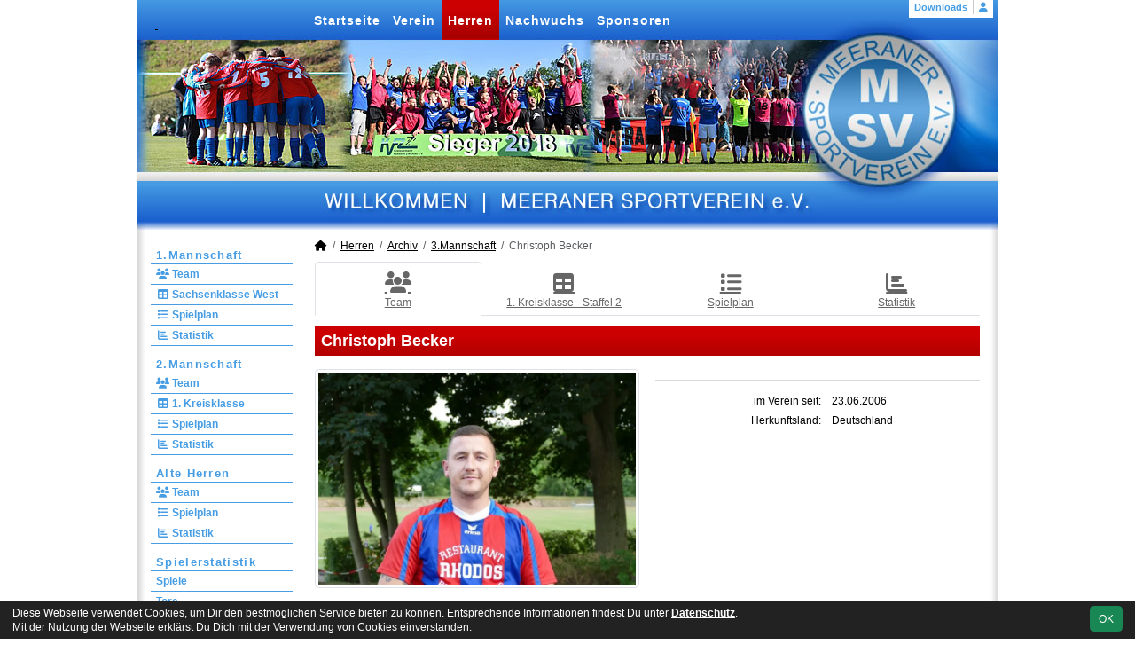

--- FILE ---
content_type: text/html; charset=utf-8
request_url: https://www.meeranersv.de/maenner/archiv/2022-23/dritte/spieler/cbecker
body_size: 5803
content:
<!DOCTYPE HTML>
<html lang="de">
<head>
<title>Christoph Becker</title>
<meta charset="utf-8">
<meta http-equiv="X-UA-Compatible" content="IE=edge">
<meta name="google-site-verification" content="MCCkot6mnNJ3TBaBxxLFzNLBfoCkWzh_YQvwBFmOfuc">
<meta name="description" content="Auf der offiziellen Webseite des Meeraner SV wird der Verein mit allen Mannschaften und Mitgliedern vorgestellt. Es gibt zahlreiche Statistiken zu Spieltag und Spielern, viele Fotos und vieles mehr. (C) soccero">
<meta name="keywords" content="Meeraner SV e.V., Verein, Fussball, News, Fußball, Sportverein, scipmanager, soccero, Christoph Becker">
<meta name="author" content="zoommedia | www.soccero.de">
<meta name="viewport" content="width=device-width, initial-scale=1.0">
<link rel="icon" type="image/png" sizes="96x96" href="/favicon.png">
<link rel="icon" type="image/png" sizes="144x144" href="/templates/favicons/favicon-144x144.png">
<link rel="icon" type="image/png" sizes="192x192" href="/templates/favicons/favicon-192x192.png">
<link rel="icon" type="image/png" sizes="512x512" href="/templates/favicons/favicon-512x512.png">
<link rel="apple-touch-icon" type="image/png" sizes="180x180" href="/templates/favicons/apple-touch-icon.png">
<link type="text/css" rel="stylesheet" href="/media/minified/core.bs5.min.css">
<link rel="stylesheet" type="text/css" href="/media/wp_scip/scip.core.css?20250714">
<link rel="stylesheet" type="text/css" href="/media/wp_scip/style.classic.css?20230517">
<link rel="stylesheet" type="text/css" href="/templates/style.classic.css">
<script>const CMSdevelop = 0; BSversion = 5; CMSmedia = '/media'; CMSwww = '';</script>
<script src="/media/core/core.head.js?20250507"></script>
<script src="/media/core/jquery/jquery-3.6.0.min.js"></script>
<script src="/media/core/axios/1.4.0/axios.min.js"></script><link rel="alternate" type="application/rss+xml" title="News" href="https://www.meeranersv.de/feed">
</head>
<body class="cms-content-nav">
<div style="margin:0 auto; width:1200px;">
<div id="container">
  <!-- :::::::::: H E A D E R :::::::::::::::::::::::::::::::::::::::::::::::::::::::::::::::::::::::::::::: -->
  <div id="header" class="d-print-none">
    <div id="header-left">
      <div id="header-right">
        <a id="header-link" href="/">&nbsp;</a>
        <div id="navi2">
          <ul class="inline me-0"><li class="nav-item"><a class="nav-link" href="/downloads">Downloads</a></li></ul><ul class="inline ms-0 nav_account"><li class="nav-item"><a class="nav-link popup fadein" href="/account"><i class="toolTip fas fa-user" title="Admin-Login"></i></a></li></ul>        </div>
        <div id="navi">
          <ul><li class="nav-item"><a class="nav-link" href="/">Startseite</a></li><li class="nav-item"><a class="nav-link" href="/verein">Verein</a></li><li class="nav-item"><a class="nav-link active" href="/maenner">Herren</a></li><li class="nav-item"><a class="nav-link" href="/nachwuchs">Nachwuchs</a></li><li class="nav-item"><a class="nav-link" href="/sponsoren">Sponsoren</a></li></ul>        </div>
      </div>
    </div>
  </div>
  <div class="d-none d-print-block h1">Meeraner Sportverein e.V.</div>

  <div id="main" class="clearfix">
  <!-- :::::::::: S I D E B A R :::::::::::::::::::::::::::::::::::::::::::::::::::::::::::::::::::::::::::: -->
    <div id="sidebar" class="d-print-none">
      <div id="subnavi">
        <ul><li class="nav-item"><a class="nav-link" href="/maenner/erste">1.Mannschaft</a><ul><li class="nav-item"><a class="nav-link" href="/maenner/erste/team"><i class="fas fa-users fa-fw"></i> Team</a></li><li class="nav-item"><a class="nav-link" href="/maenner/erste/liga"><i class="fas fa-table fa-fw"></i> Sachsenklasse West</a></li><li class="nav-item"><a class="nav-link" href="/maenner/erste/spiele"><i class="fas fa-list fa-fw"></i> Spielplan</a></li><li class="nav-item"><a class="nav-link" href="/maenner/erste/statistik"><i class="fas fa-chart-bar fa-fw"></i> Statistik</a></li></ul></li><li class="nav-item"><a class="nav-link" href="/maenner/zweite">2.Mannschaft</a><ul><li class="nav-item"><a class="nav-link" href="/maenner/zweite/team"><i class="fas fa-users fa-fw"></i> Team</a></li><li class="nav-item"><a class="nav-link" href="/maenner/zweite/liga"><i class="fas fa-table fa-fw"></i> 1. Kreisklasse</a></li><li class="nav-item"><a class="nav-link" href="/maenner/zweite/spiele"><i class="fas fa-list fa-fw"></i> Spielplan</a></li><li class="nav-item"><a class="nav-link" href="/maenner/zweite/statistik"><i class="fas fa-chart-bar fa-fw"></i> Statistik</a></li></ul></li><li class="nav-item"><a class="nav-link" href="/maenner/alte-herren">Alte Herren</a><ul><li class="nav-item"><a class="nav-link" href="/maenner/alte-herren/team"><i class="fas fa-users fa-fw"></i> Team</a></li><li class="nav-item"><a class="nav-link" href="/maenner/alte-herren/spiele"><i class="fas fa-list fa-fw"></i> Spielplan</a></li><li class="nav-item"><a class="nav-link" href="/maenner/alte-herren/statistik"><i class="fas fa-chart-bar fa-fw"></i> Statistik</a></li></ul></li><li class="nav-item"><a class="nav-link" href="/maenner/statistik">Spielerstatistik</a><ul><li class="nav-item"><a class="nav-link" href="/maenner/statistik/spiele">Spiele</a></li><li class="nav-item"><a class="nav-link" href="/maenner/statistik/tore">Tore</a></li><li class="nav-item"><a class="nav-link" href="/maenner/statistik/vorlagen">Assists</a></li><li class="nav-item"><a class="nav-link" href="/maenner/statistik/scorer">Scorer</a></li><li class="nav-item"><a class="nav-link" href="/maenner/statistik/suender">Sünder</a></li></ul></li><li class="nav-item"><a class="nav-link active" href="/maenner/archiv">Archiv</a><ul><li class="nav-item"><a class="nav-link" href="/maenner/archiv/">2000 - 2024</a></li></ul></li></ul>      </div>
      <br><div class="scip-sponsor"><a href="/sponsoren/44-bitburger-braugruppe"><img alt="Bitburger Braugruppe" src="/assets/img_sponsors/44.webp"></a></div><br><img style="margin-top:50px;" alt="powered by soccero" src="/media/wp_scip/img/powered_by_soccero.png">    </div>

  <!-- :::::::::: C O N T E N T :::::::::::::::::::::::::::::::::::::::::::::::::::::::::::::::::::::::::::: -->

    <div id="content">
      <div class="content-fix clearfix">
        <nav aria-label="breadcrumb"><ol class="breadcrumb"><li class="breadcrumb-item"><a href="/"><i class="fas fa-home"></i></a></li><li class="breadcrumb-item"><a href="/maenner">Herren</a></li><li class="breadcrumb-item"><a href="/maenner/archiv">Archiv</a></li><li class="breadcrumb-item"><a href="/maenner/archiv/2022-23/dritte">3.Mannschaft</a></li><li class="breadcrumb-item active" aria-current="page">Christoph Becker</li></ol></nav>            <nav id="cms_nav_content" class="d-flex align-items-stretch nav nav-justified nav-tabs">
          <a class="nav-item nav-link active" href="/maenner/archiv/2022-23/dritte/"><i class="fas fa-users fa-fw"></i> Team</a><a class="nav-item nav-link" href="/maenner/archiv/2022-23/dritte/liga"><i class="fas fa-table fa-fw"></i> 1. Kreisklasse - Staffel 2</a><a class="nav-item nav-link" href="/maenner/archiv/2022-23/dritte/spiele"><i class="fas fa-list fa-fw"></i> Spielplan</a><a class="nav-item nav-link" href="/maenner/archiv/2022-23/dritte/statistik"><i class="fas fa-chart-bar fa-fw"></i> Statistik</a>        </nav>
            <div class="cms-content">
          <h1>Christoph Becker</h1><div class="row" >
<div class="col-md-6" >
    <img  src="/assets/img_players/large/23.webp" alt="Christoph Becker" class="img-thumbnail"></div>
<div class="col-md-6" >
   <div class="float-end">
     <span style="font-size:60px; color:#ddd; line-height:0.7em;"><em></em></span>
   </div>
   <span class="text-muted text-center show" style="font-size:20px; color2:#ccc;line-height:1.2em;"><em></em></span>
   <div class="clearfix"></div>
   <hr>
   <table class="table noline table-sm">
    
	  	  <tr>
	    <td class="quest">im Verein seit:</td>
	    <td class="reply">23.06.2006</td>
	  </tr>
	  	  	  <tr>
	    <td class="quest">Herkunftsland:</td>
	    <td class="reply">Deutschland</td>
	  </tr>
	  	  
		  		  		  		  		  		  	    </table>
    </div>
    </div>

<br>
<br>

<h2>Saisonstatistik</h2>

<div class="cms-offset-padding">
<table class="table noline cms-table-sticky">
  <thead>
    <tr class="line-color">
      <th class="d-none d-sm-table-cell py-0">&nbsp;</th>
      <th>&nbsp;</th>
      <th class="w5em text-center"><img src="/media/wp_scip/img/icon_matches.png" title="Spiele" alt="Spiele"></th>
      <th class="w5em text-center"><img src="/media/wp_scip/img/icon_goals.png" title="Tore" alt="Tore"></th>
      <th class="w5em text-center"><img src="/media/wp_scip/img/icon_assists.png" title="Vorlagen" alt="Vorlagen"></th>
      <th class="w5em text-center"><img src="/media/wp_scip/img/icon_yellow.png" title="Gelbe Karten" alt="Gelbe Karten"></th>
      <th class="w5em text-center"><img src="/media/wp_scip/img/icon_yellow_red.png" title="Gelb-Rote Karten" alt="Gelb-Rote Karten"></th>
      <th class="w5em text-center"><img src="/media/wp_scip/img/icon_red.png" title="Rote Karten" alt="Rote Karten"></th>
      <th class="w5em text-center"><img src="/media/wp_scip/img/icon_in.png" title="Einwechslungen" alt="Einwechslungen"></th>
      <th class="w5em text-center"><img src="/media/wp_scip/img/icon_out.png" title="Auswechslungen" alt="Auswechslungen"></th>
    </tr>
  </thead>
  <tbody>
	<tr class="bg1 line-top">
	  <td class="d-none d-sm-table-cell py-0"></td>
	  <td colspan="9" class="bold py-0"><div class="d-sm-none mt-2">2025/26</div></td>
	</tr>
	<tr class="bg1">
	  <td class="bold d-none d-sm-table-cell">2025/26</td>
	  <td class="nowrap">2.Mannschaft</td>
	  <td class="text-center"><a class="notd" href="/maenner/statistik/spiele/2025-26/cbecker/zweite">1</a></td>
	  <td class="text-center"><a class="notd" href="/maenner/statistik/tore/2025-26/cbecker/zweite">0</a></td>
	  <td class="text-center"><a class="notd" href="/maenner/statistik/vorlagen/2025-26/cbecker/zweite">0</a></td>
	  <td class="text-center"><a class="notd" href="/maenner/statistik/gelbe-karten/2025-26/cbecker/zweite">0</a></td>
	  <td class="text-center"><a class="notd" href="/maenner/statistik/gelb-rote-karten/2025-26/cbecker/zweite">0</a></td>
	  <td class="text-center"><a class="notd" href="/maenner/statistik/rote-karten/2025-26/cbecker/zweite">0</a></td>
	  <td class="text-center"><a class="notd" href="/maenner/statistik/einwechslungen/2025-26/cbecker/zweite">0</a></td>
	  <td class="text-center"><a class="notd" href="/maenner/statistik/auswechslungen/2025-26/cbecker/zweite">1</a></td>
 	 </tr>
	<tr class="bg1">
	  <td class="bold d-none d-sm-table-cell">&nbsp;</td>
	  <td class="nowrap">Alte Herren</td>
	  <td class="text-center"><a class="notd" href="/maenner/statistik/spiele/2025-26/cbecker/alte-herren">4</a></td>
	  <td class="text-center"><a class="notd" href="/maenner/statistik/tore/2025-26/cbecker/alte-herren">4</a></td>
	  <td class="text-center"><a class="notd" href="/maenner/statistik/vorlagen/2025-26/cbecker/alte-herren">0</a></td>
	  <td class="text-center"><a class="notd" href="/maenner/statistik/gelbe-karten/2025-26/cbecker/alte-herren">0</a></td>
	  <td class="text-center"><a class="notd" href="/maenner/statistik/gelb-rote-karten/2025-26/cbecker/alte-herren">0</a></td>
	  <td class="text-center"><a class="notd" href="/maenner/statistik/rote-karten/2025-26/cbecker/alte-herren">0</a></td>
	  <td class="text-center"><a class="notd" href="/maenner/statistik/einwechslungen/2025-26/cbecker/alte-herren">0</a></td>
	  <td class="text-center"><a class="notd" href="/maenner/statistik/auswechslungen/2025-26/cbecker/alte-herren">0</a></td>
 	 </tr>
	<tr class="bg0 line-top">
	  <td class="d-none d-sm-table-cell py-0"></td>
	  <td colspan="9" class="bold py-0"><div class="d-sm-none mt-2">2024/25</div></td>
	</tr>
	<tr class="bg0">
	  <td class="bold d-none d-sm-table-cell">2024/25</td>
	  <td class="nowrap">Alte Herren</td>
	  <td class="text-center"><a class="notd" href="/maenner/statistik/spiele/2024-25/cbecker/alte-herren">2</a></td>
	  <td class="text-center"><a class="notd" href="/maenner/statistik/tore/2024-25/cbecker/alte-herren">2</a></td>
	  <td class="text-center"><a class="notd" href="/maenner/statistik/vorlagen/2024-25/cbecker/alte-herren">0</a></td>
	  <td class="text-center"><a class="notd" href="/maenner/statistik/gelbe-karten/2024-25/cbecker/alte-herren">0</a></td>
	  <td class="text-center"><a class="notd" href="/maenner/statistik/gelb-rote-karten/2024-25/cbecker/alte-herren">0</a></td>
	  <td class="text-center"><a class="notd" href="/maenner/statistik/rote-karten/2024-25/cbecker/alte-herren">0</a></td>
	  <td class="text-center"><a class="notd" href="/maenner/statistik/einwechslungen/2024-25/cbecker/alte-herren">0</a></td>
	  <td class="text-center"><a class="notd" href="/maenner/statistik/auswechslungen/2024-25/cbecker/alte-herren">0</a></td>
 	 </tr>
	<tr class="bg1 line-top">
	  <td class="d-none d-sm-table-cell py-0"></td>
	  <td colspan="9" class="bold py-0"><div class="d-sm-none mt-2">2022/23</div></td>
	</tr>
	<tr class="bg1">
	  <td class="bold d-none d-sm-table-cell">2022/23</td>
	  <td class="nowrap">3.Mannschaft</td>
	  <td class="text-center"><a class="notd" href="/maenner/statistik/spiele/2022-23/cbecker/dritte">9</a></td>
	  <td class="text-center"><a class="notd" href="/maenner/statistik/tore/2022-23/cbecker/dritte">4</a></td>
	  <td class="text-center"><a class="notd" href="/maenner/statistik/vorlagen/2022-23/cbecker/dritte">0</a></td>
	  <td class="text-center"><a class="notd" href="/maenner/statistik/gelbe-karten/2022-23/cbecker/dritte">1</a></td>
	  <td class="text-center"><a class="notd" href="/maenner/statistik/gelb-rote-karten/2022-23/cbecker/dritte">0</a></td>
	  <td class="text-center"><a class="notd" href="/maenner/statistik/rote-karten/2022-23/cbecker/dritte">0</a></td>
	  <td class="text-center"><a class="notd" href="/maenner/statistik/einwechslungen/2022-23/cbecker/dritte">1</a></td>
	  <td class="text-center"><a class="notd" href="/maenner/statistik/auswechslungen/2022-23/cbecker/dritte">3</a></td>
 	 </tr>
	<tr class="bg0 line-top">
	  <td class="d-none d-sm-table-cell py-0"></td>
	  <td colspan="9" class="bold py-0"><div class="d-sm-none mt-2">2021/22</div></td>
	</tr>
	<tr class="bg0">
	  <td class="bold d-none d-sm-table-cell">2021/22</td>
	  <td class="nowrap">3.Mannschaft</td>
	  <td class="text-center"><a class="notd" href="/maenner/statistik/spiele/2021-22/cbecker/dritte">14</a></td>
	  <td class="text-center"><a class="notd" href="/maenner/statistik/tore/2021-22/cbecker/dritte">4</a></td>
	  <td class="text-center"><a class="notd" href="/maenner/statistik/vorlagen/2021-22/cbecker/dritte">2</a></td>
	  <td class="text-center"><a class="notd" href="/maenner/statistik/gelbe-karten/2021-22/cbecker/dritte">1</a></td>
	  <td class="text-center"><a class="notd" href="/maenner/statistik/gelb-rote-karten/2021-22/cbecker/dritte">0</a></td>
	  <td class="text-center"><a class="notd" href="/maenner/statistik/rote-karten/2021-22/cbecker/dritte">0</a></td>
	  <td class="text-center"><a class="notd" href="/maenner/statistik/einwechslungen/2021-22/cbecker/dritte">2</a></td>
	  <td class="text-center"><a class="notd" href="/maenner/statistik/auswechslungen/2021-22/cbecker/dritte">3</a></td>
 	 </tr>
	<tr class="bg1 line-top">
	  <td class="d-none d-sm-table-cell py-0"></td>
	  <td colspan="9" class="bold py-0"><div class="d-sm-none mt-2">2020/21</div></td>
	</tr>
	<tr class="bg1">
	  <td class="bold d-none d-sm-table-cell">2020/21</td>
	  <td class="nowrap">3.Mannschaft</td>
	  <td class="text-center"><a class="notd" href="/maenner/statistik/spiele/2020-21/cbecker/dritte">6</a></td>
	  <td class="text-center"><a class="notd" href="/maenner/statistik/tore/2020-21/cbecker/dritte">4</a></td>
	  <td class="text-center"><a class="notd" href="/maenner/statistik/vorlagen/2020-21/cbecker/dritte">2</a></td>
	  <td class="text-center"><a class="notd" href="/maenner/statistik/gelbe-karten/2020-21/cbecker/dritte">2</a></td>
	  <td class="text-center"><a class="notd" href="/maenner/statistik/gelb-rote-karten/2020-21/cbecker/dritte">0</a></td>
	  <td class="text-center"><a class="notd" href="/maenner/statistik/rote-karten/2020-21/cbecker/dritte">0</a></td>
	  <td class="text-center"><a class="notd" href="/maenner/statistik/einwechslungen/2020-21/cbecker/dritte">0</a></td>
	  <td class="text-center"><a class="notd" href="/maenner/statistik/auswechslungen/2020-21/cbecker/dritte">5</a></td>
 	 </tr>
	<tr class="bg0 line-top">
	  <td class="d-none d-sm-table-cell py-0"></td>
	  <td colspan="9" class="bold py-0"><div class="d-sm-none mt-2">2019/20</div></td>
	</tr>
	<tr class="bg0">
	  <td class="bold d-none d-sm-table-cell">2019/20</td>
	  <td class="nowrap">3.Mannschaft</td>
	  <td class="text-center"><a class="notd" href="/maenner/statistik/spiele/2019-20/cbecker/dritte">11</a></td>
	  <td class="text-center"><a class="notd" href="/maenner/statistik/tore/2019-20/cbecker/dritte">6</a></td>
	  <td class="text-center"><a class="notd" href="/maenner/statistik/vorlagen/2019-20/cbecker/dritte">1</a></td>
	  <td class="text-center"><a class="notd" href="/maenner/statistik/gelbe-karten/2019-20/cbecker/dritte">1</a></td>
	  <td class="text-center"><a class="notd" href="/maenner/statistik/gelb-rote-karten/2019-20/cbecker/dritte">0</a></td>
	  <td class="text-center"><a class="notd" href="/maenner/statistik/rote-karten/2019-20/cbecker/dritte">0</a></td>
	  <td class="text-center"><a class="notd" href="/maenner/statistik/einwechslungen/2019-20/cbecker/dritte">0</a></td>
	  <td class="text-center"><a class="notd" href="/maenner/statistik/auswechslungen/2019-20/cbecker/dritte">2</a></td>
 	 </tr>
	<tr class="bg1 line-top">
	  <td class="d-none d-sm-table-cell py-0"></td>
	  <td colspan="9" class="bold py-0"><div class="d-sm-none mt-2">2018/19</div></td>
	</tr>
	<tr class="bg1">
	  <td class="bold d-none d-sm-table-cell">2018/19</td>
	  <td class="nowrap">3.Mannschaft</td>
	  <td class="text-center"><a class="notd" href="/maenner/statistik/spiele/2018-19/cbecker/dritte">11</a></td>
	  <td class="text-center"><a class="notd" href="/maenner/statistik/tore/2018-19/cbecker/dritte">14</a></td>
	  <td class="text-center"><a class="notd" href="/maenner/statistik/vorlagen/2018-19/cbecker/dritte">0</a></td>
	  <td class="text-center"><a class="notd" href="/maenner/statistik/gelbe-karten/2018-19/cbecker/dritte">0</a></td>
	  <td class="text-center"><a class="notd" href="/maenner/statistik/gelb-rote-karten/2018-19/cbecker/dritte">0</a></td>
	  <td class="text-center"><a class="notd" href="/maenner/statistik/rote-karten/2018-19/cbecker/dritte">0</a></td>
	  <td class="text-center"><a class="notd" href="/maenner/statistik/einwechslungen/2018-19/cbecker/dritte">2</a></td>
	  <td class="text-center"><a class="notd" href="/maenner/statistik/auswechslungen/2018-19/cbecker/dritte">1</a></td>
 	 </tr>
	<tr class="bg0 line-top">
	  <td class="d-none d-sm-table-cell py-0"></td>
	  <td colspan="9" class="bold py-0"><div class="d-sm-none mt-2">2017/18</div></td>
	</tr>
	<tr class="bg0">
	  <td class="bold d-none d-sm-table-cell">2017/18</td>
	  <td class="nowrap">3.Mannschaft</td>
	  <td class="text-center"><a class="notd" href="/maenner/statistik/spiele/2017-18/cbecker/dritte">3</a></td>
	  <td class="text-center"><a class="notd" href="/maenner/statistik/tore/2017-18/cbecker/dritte">2</a></td>
	  <td class="text-center"><a class="notd" href="/maenner/statistik/vorlagen/2017-18/cbecker/dritte">0</a></td>
	  <td class="text-center"><a class="notd" href="/maenner/statistik/gelbe-karten/2017-18/cbecker/dritte">0</a></td>
	  <td class="text-center"><a class="notd" href="/maenner/statistik/gelb-rote-karten/2017-18/cbecker/dritte">0</a></td>
	  <td class="text-center"><a class="notd" href="/maenner/statistik/rote-karten/2017-18/cbecker/dritte">0</a></td>
	  <td class="text-center"><a class="notd" href="/maenner/statistik/einwechslungen/2017-18/cbecker/dritte">0</a></td>
	  <td class="text-center"><a class="notd" href="/maenner/statistik/auswechslungen/2017-18/cbecker/dritte">1</a></td>
 	 </tr>
	<tr class="bg0">
	  <td class="bold d-none d-sm-table-cell">&nbsp;</td>
	  <td class="nowrap">4.Mannschaft</td>
	  <td class="text-center"><a class="notd" href="/maenner/statistik/spiele/2017-18/cbecker/vierte">1</a></td>
	  <td class="text-center"><a class="notd" href="/maenner/statistik/tore/2017-18/cbecker/vierte">0</a></td>
	  <td class="text-center"><a class="notd" href="/maenner/statistik/vorlagen/2017-18/cbecker/vierte">0</a></td>
	  <td class="text-center"><a class="notd" href="/maenner/statistik/gelbe-karten/2017-18/cbecker/vierte">0</a></td>
	  <td class="text-center"><a class="notd" href="/maenner/statistik/gelb-rote-karten/2017-18/cbecker/vierte">0</a></td>
	  <td class="text-center"><a class="notd" href="/maenner/statistik/rote-karten/2017-18/cbecker/vierte">0</a></td>
	  <td class="text-center"><a class="notd" href="/maenner/statistik/einwechslungen/2017-18/cbecker/vierte">0</a></td>
	  <td class="text-center"><a class="notd" href="/maenner/statistik/auswechslungen/2017-18/cbecker/vierte">0</a></td>
 	 </tr>
	<tr class="bg1 line-top">
	  <td class="d-none d-sm-table-cell py-0"></td>
	  <td colspan="9" class="bold py-0"><div class="d-sm-none mt-2">2016/17</div></td>
	</tr>
	<tr class="bg1">
	  <td class="bold d-none d-sm-table-cell">2016/17</td>
	  <td class="nowrap">1.Mannschaft</td>
	  <td class="text-center"><a class="notd" href="/maenner/statistik/spiele/2016-17/cbecker/erste">1</a></td>
	  <td class="text-center"><a class="notd" href="/maenner/statistik/tore/2016-17/cbecker/erste">0</a></td>
	  <td class="text-center"><a class="notd" href="/maenner/statistik/vorlagen/2016-17/cbecker/erste">0</a></td>
	  <td class="text-center"><a class="notd" href="/maenner/statistik/gelbe-karten/2016-17/cbecker/erste">0</a></td>
	  <td class="text-center"><a class="notd" href="/maenner/statistik/gelb-rote-karten/2016-17/cbecker/erste">0</a></td>
	  <td class="text-center"><a class="notd" href="/maenner/statistik/rote-karten/2016-17/cbecker/erste">0</a></td>
	  <td class="text-center"><a class="notd" href="/maenner/statistik/einwechslungen/2016-17/cbecker/erste">1</a></td>
	  <td class="text-center"><a class="notd" href="/maenner/statistik/auswechslungen/2016-17/cbecker/erste">0</a></td>
 	 </tr>
	<tr class="bg1">
	  <td class="bold d-none d-sm-table-cell">&nbsp;</td>
	  <td class="nowrap">2.Mannschaft</td>
	  <td class="text-center"><a class="notd" href="/maenner/statistik/spiele/2016-17/cbecker/zweite">18</a></td>
	  <td class="text-center"><a class="notd" href="/maenner/statistik/tore/2016-17/cbecker/zweite">2</a></td>
	  <td class="text-center"><a class="notd" href="/maenner/statistik/vorlagen/2016-17/cbecker/zweite">0</a></td>
	  <td class="text-center"><a class="notd" href="/maenner/statistik/gelbe-karten/2016-17/cbecker/zweite">2</a></td>
	  <td class="text-center"><a class="notd" href="/maenner/statistik/gelb-rote-karten/2016-17/cbecker/zweite">1</a></td>
	  <td class="text-center"><a class="notd" href="/maenner/statistik/rote-karten/2016-17/cbecker/zweite">0</a></td>
	  <td class="text-center"><a class="notd" href="/maenner/statistik/einwechslungen/2016-17/cbecker/zweite">2</a></td>
	  <td class="text-center"><a class="notd" href="/maenner/statistik/auswechslungen/2016-17/cbecker/zweite">2</a></td>
 	 </tr>
	<tr class="bg0 line-top">
	  <td class="d-none d-sm-table-cell py-0"></td>
	  <td colspan="9" class="bold py-0"><div class="d-sm-none mt-2">2015/16</div></td>
	</tr>
	<tr class="bg0">
	  <td class="bold d-none d-sm-table-cell">2015/16</td>
	  <td class="nowrap">2.Mannschaft</td>
	  <td class="text-center"><a class="notd" href="/maenner/statistik/spiele/2015-16/cbecker/zweite">24</a></td>
	  <td class="text-center"><a class="notd" href="/maenner/statistik/tore/2015-16/cbecker/zweite">5</a></td>
	  <td class="text-center"><a class="notd" href="/maenner/statistik/vorlagen/2015-16/cbecker/zweite">1</a></td>
	  <td class="text-center"><a class="notd" href="/maenner/statistik/gelbe-karten/2015-16/cbecker/zweite">5</a></td>
	  <td class="text-center"><a class="notd" href="/maenner/statistik/gelb-rote-karten/2015-16/cbecker/zweite">1</a></td>
	  <td class="text-center"><a class="notd" href="/maenner/statistik/rote-karten/2015-16/cbecker/zweite">0</a></td>
	  <td class="text-center"><a class="notd" href="/maenner/statistik/einwechslungen/2015-16/cbecker/zweite">1</a></td>
	  <td class="text-center"><a class="notd" href="/maenner/statistik/auswechslungen/2015-16/cbecker/zweite">7</a></td>
 	 </tr>
	<tr class="bg1 line-top">
	  <td class="d-none d-sm-table-cell py-0"></td>
	  <td colspan="9" class="bold py-0"><div class="d-sm-none mt-2">2014/15</div></td>
	</tr>
	<tr class="bg1">
	  <td class="bold d-none d-sm-table-cell">2014/15</td>
	  <td class="nowrap">2.Mannschaft</td>
	  <td class="text-center"><a class="notd" href="/maenner/statistik/spiele/2014-15/cbecker/zweite">21</a></td>
	  <td class="text-center"><a class="notd" href="/maenner/statistik/tore/2014-15/cbecker/zweite">2</a></td>
	  <td class="text-center"><a class="notd" href="/maenner/statistik/vorlagen/2014-15/cbecker/zweite">6</a></td>
	  <td class="text-center"><a class="notd" href="/maenner/statistik/gelbe-karten/2014-15/cbecker/zweite">3</a></td>
	  <td class="text-center"><a class="notd" href="/maenner/statistik/gelb-rote-karten/2014-15/cbecker/zweite">1</a></td>
	  <td class="text-center"><a class="notd" href="/maenner/statistik/rote-karten/2014-15/cbecker/zweite">0</a></td>
	  <td class="text-center"><a class="notd" href="/maenner/statistik/einwechslungen/2014-15/cbecker/zweite">1</a></td>
	  <td class="text-center"><a class="notd" href="/maenner/statistik/auswechslungen/2014-15/cbecker/zweite">7</a></td>
 	 </tr>
	<tr class="bg1">
	  <td class="bold d-none d-sm-table-cell">&nbsp;</td>
	  <td class="nowrap">3.Mannschaft</td>
	  <td class="text-center"><a class="notd" href="/maenner/statistik/spiele/2014-15/cbecker/dritte">2</a></td>
	  <td class="text-center"><a class="notd" href="/maenner/statistik/tore/2014-15/cbecker/dritte">1</a></td>
	  <td class="text-center"><a class="notd" href="/maenner/statistik/vorlagen/2014-15/cbecker/dritte">0</a></td>
	  <td class="text-center"><a class="notd" href="/maenner/statistik/gelbe-karten/2014-15/cbecker/dritte">0</a></td>
	  <td class="text-center"><a class="notd" href="/maenner/statistik/gelb-rote-karten/2014-15/cbecker/dritte">0</a></td>
	  <td class="text-center"><a class="notd" href="/maenner/statistik/rote-karten/2014-15/cbecker/dritte">0</a></td>
	  <td class="text-center"><a class="notd" href="/maenner/statistik/einwechslungen/2014-15/cbecker/dritte">1</a></td>
	  <td class="text-center"><a class="notd" href="/maenner/statistik/auswechslungen/2014-15/cbecker/dritte">0</a></td>
 	 </tr>
	<tr class="bg0 line-top">
	  <td class="d-none d-sm-table-cell py-0"></td>
	  <td colspan="9" class="bold py-0"><div class="d-sm-none mt-2">2013/14</div></td>
	</tr>
	<tr class="bg0">
	  <td class="bold d-none d-sm-table-cell">2013/14</td>
	  <td class="nowrap">1.Mannschaft</td>
	  <td class="text-center"><a class="notd" href="/maenner/statistik/spiele/2013-14/cbecker/erste">8</a></td>
	  <td class="text-center"><a class="notd" href="/maenner/statistik/tore/2013-14/cbecker/erste">1</a></td>
	  <td class="text-center"><a class="notd" href="/maenner/statistik/vorlagen/2013-14/cbecker/erste">0</a></td>
	  <td class="text-center"><a class="notd" href="/maenner/statistik/gelbe-karten/2013-14/cbecker/erste">2</a></td>
	  <td class="text-center"><a class="notd" href="/maenner/statistik/gelb-rote-karten/2013-14/cbecker/erste">0</a></td>
	  <td class="text-center"><a class="notd" href="/maenner/statistik/rote-karten/2013-14/cbecker/erste">0</a></td>
	  <td class="text-center"><a class="notd" href="/maenner/statistik/einwechslungen/2013-14/cbecker/erste">3</a></td>
	  <td class="text-center"><a class="notd" href="/maenner/statistik/auswechslungen/2013-14/cbecker/erste">1</a></td>
 	 </tr>
	<tr class="bg0">
	  <td class="bold d-none d-sm-table-cell">&nbsp;</td>
	  <td class="nowrap">2.Mannschaft</td>
	  <td class="text-center"><a class="notd" href="/maenner/statistik/spiele/2013-14/cbecker/zweite">12</a></td>
	  <td class="text-center"><a class="notd" href="/maenner/statistik/tore/2013-14/cbecker/zweite">4</a></td>
	  <td class="text-center"><a class="notd" href="/maenner/statistik/vorlagen/2013-14/cbecker/zweite">3</a></td>
	  <td class="text-center"><a class="notd" href="/maenner/statistik/gelbe-karten/2013-14/cbecker/zweite">3</a></td>
	  <td class="text-center"><a class="notd" href="/maenner/statistik/gelb-rote-karten/2013-14/cbecker/zweite">0</a></td>
	  <td class="text-center"><a class="notd" href="/maenner/statistik/rote-karten/2013-14/cbecker/zweite">0</a></td>
	  <td class="text-center"><a class="notd" href="/maenner/statistik/einwechslungen/2013-14/cbecker/zweite">1</a></td>
	  <td class="text-center"><a class="notd" href="/maenner/statistik/auswechslungen/2013-14/cbecker/zweite">3</a></td>
 	 </tr>
	<tr class="bg0">
	  <td class="bold d-none d-sm-table-cell">&nbsp;</td>
	  <td class="nowrap">3.Mannschaft</td>
	  <td class="text-center"><a class="notd" href="/maenner/statistik/spiele/2013-14/cbecker/dritte">2</a></td>
	  <td class="text-center"><a class="notd" href="/maenner/statistik/tore/2013-14/cbecker/dritte">1</a></td>
	  <td class="text-center"><a class="notd" href="/maenner/statistik/vorlagen/2013-14/cbecker/dritte">0</a></td>
	  <td class="text-center"><a class="notd" href="/maenner/statistik/gelbe-karten/2013-14/cbecker/dritte">1</a></td>
	  <td class="text-center"><a class="notd" href="/maenner/statistik/gelb-rote-karten/2013-14/cbecker/dritte">0</a></td>
	  <td class="text-center"><a class="notd" href="/maenner/statistik/rote-karten/2013-14/cbecker/dritte">0</a></td>
	  <td class="text-center"><a class="notd" href="/maenner/statistik/einwechslungen/2013-14/cbecker/dritte">0</a></td>
	  <td class="text-center"><a class="notd" href="/maenner/statistik/auswechslungen/2013-14/cbecker/dritte">0</a></td>
 	 </tr>
</tbody>
</table>
</div>
<h2>Gesamtstatistik</h2>
<div class="row">
	<div class="col-md-4 col-6">
	<table class="table noline table-sm">
	  <thead>
	    <tr>
	      <th class="bold" colspan="2">1.Mannschaft</th>
	    </tr>
	  </thead>
	  <tbody>
	    <tr>
	      <td class="text-end"><img alt="Spiele" src="/media/wp_scip/img/icon_matches_15.png">&nbsp;</td>
	      <td><a class="notd" href="/maenner/statistik/spiele/ewig/cbecker/erste">9</a> Spiele</td>
	    </tr>
	    <tr>
	      <td class="text-end"><img alt="Tore" src="/media/wp_scip/img/icon_goals_15.png">&nbsp;</td>
	      <td><a class="notd" href="/maenner/statistik/tore/ewig/cbecker/erste">1</a> Tor</td>
	    </tr>
	    <tr>
	      <td class="text-end"><img alt="Vorlagen" src="/media/wp_scip/img/icon_assists_15.png">&nbsp;</td>
	      <td><a class="notd" href="/maenner/statistik/vorlagen/ewig/cbecker/erste">0</a> Vorlagen</td>
	    </tr>
	    <tr>
	      <td class="text-end"><img alt="Gelbe Karten" src="/media/wp_scip/img/icon_yellow_15.png">&nbsp;</td>
	      <td><a class="notd" href="/maenner/statistik/gelbe-karten/ewig/cbecker/erste">2</a> Gelbe Karten</td>
	    </tr>
	    <tr>
	      <td class="text-end"><img alt="Gelb-Rote Karten" src="/media/wp_scip/img/icon_yellow_red_15.png">&nbsp;</td>
	      <td><a class="notd" href="/maenner/statistik/gelb-rote-karten/ewig/cbecker/erste">0</a> Gelb-Rote Karten</td>
	    </tr>
	    <tr>
	      <td class="text-end"><img alt="Gelb-Rote Karten" src="/media/wp_scip/img/icon_red_15.png">&nbsp;</td>
	      <td><a class="notd" href="/maenner/statistik/rote-karten/ewig/cbecker/erste">0</a> Rote Karten</td>
	    </tr>
	    <tr>
	      <td class="text-end bold large text-muted-2">S&nbsp;</td>
	      <td>1 Sieg</td>
	      	    </tr>
	    <tr>
	      <td class="text-end bold large text-muted-2">U&nbsp;</td>
	      <td>2 Unentschieden</td>
	    </tr>
	    <tr>
	      <td class="text-end bold large text-muted-2">N&nbsp;</td>
	      <td>6 Niederlagen</td>
	    </tr>
	  </tbody>
	</table>
	</div>
	<div class="col-md-4 col-6">
	<table class="table noline table-sm">
	  <thead>
	    <tr>
	      <th class="bold" colspan="2">2.Mannschaft</th>
	    </tr>
	  </thead>
	  <tbody>
	    <tr>
	      <td class="text-end"><img alt="Spiele" src="/media/wp_scip/img/icon_matches_15.png">&nbsp;</td>
	      <td><a class="notd" href="/maenner/statistik/spiele/ewig/cbecker/zweite">76</a> Spiele</td>
	    </tr>
	    <tr>
	      <td class="text-end"><img alt="Tore" src="/media/wp_scip/img/icon_goals_15.png">&nbsp;</td>
	      <td><a class="notd" href="/maenner/statistik/tore/ewig/cbecker/zweite">13</a> Tore</td>
	    </tr>
	    <tr>
	      <td class="text-end"><img alt="Vorlagen" src="/media/wp_scip/img/icon_assists_15.png">&nbsp;</td>
	      <td><a class="notd" href="/maenner/statistik/vorlagen/ewig/cbecker/zweite">10</a> Vorlagen</td>
	    </tr>
	    <tr>
	      <td class="text-end"><img alt="Gelbe Karten" src="/media/wp_scip/img/icon_yellow_15.png">&nbsp;</td>
	      <td><a class="notd" href="/maenner/statistik/gelbe-karten/ewig/cbecker/zweite">13</a> Gelbe Karten</td>
	    </tr>
	    <tr>
	      <td class="text-end"><img alt="Gelb-Rote Karten" src="/media/wp_scip/img/icon_yellow_red_15.png">&nbsp;</td>
	      <td><a class="notd" href="/maenner/statistik/gelb-rote-karten/ewig/cbecker/zweite">3</a> Gelb-Rote Karten</td>
	    </tr>
	    <tr>
	      <td class="text-end"><img alt="Gelb-Rote Karten" src="/media/wp_scip/img/icon_red_15.png">&nbsp;</td>
	      <td><a class="notd" href="/maenner/statistik/rote-karten/ewig/cbecker/zweite">0</a> Rote Karten</td>
	    </tr>
	    <tr>
	      <td class="text-end bold large text-muted-2">S&nbsp;</td>
	      <td>23 Siege</td>
	      	    </tr>
	    <tr>
	      <td class="text-end bold large text-muted-2">U&nbsp;</td>
	      <td>13 Unentschieden</td>
	    </tr>
	    <tr>
	      <td class="text-end bold large text-muted-2">N&nbsp;</td>
	      <td>40 Niederlagen</td>
	    </tr>
	  </tbody>
	</table>
	</div>
	<div class="col-md-4 col-6">
	<table class="table noline table-sm">
	  <thead>
	    <tr>
	      <th class="bold" colspan="2">3.Mannschaft</th>
	    </tr>
	  </thead>
	  <tbody>
	    <tr>
	      <td class="text-end"><img alt="Spiele" src="/media/wp_scip/img/icon_matches_15.png">&nbsp;</td>
	      <td><a class="notd" href="/maenner/statistik/spiele/ewig/cbecker/dritte">58</a> Spiele</td>
	    </tr>
	    <tr>
	      <td class="text-end"><img alt="Tore" src="/media/wp_scip/img/icon_goals_15.png">&nbsp;</td>
	      <td><a class="notd" href="/maenner/statistik/tore/ewig/cbecker/dritte">36</a> Tore</td>
	    </tr>
	    <tr>
	      <td class="text-end"><img alt="Vorlagen" src="/media/wp_scip/img/icon_assists_15.png">&nbsp;</td>
	      <td><a class="notd" href="/maenner/statistik/vorlagen/ewig/cbecker/dritte">5</a> Vorlagen</td>
	    </tr>
	    <tr>
	      <td class="text-end"><img alt="Gelbe Karten" src="/media/wp_scip/img/icon_yellow_15.png">&nbsp;</td>
	      <td><a class="notd" href="/maenner/statistik/gelbe-karten/ewig/cbecker/dritte">6</a> Gelbe Karten</td>
	    </tr>
	    <tr>
	      <td class="text-end"><img alt="Gelb-Rote Karten" src="/media/wp_scip/img/icon_yellow_red_15.png">&nbsp;</td>
	      <td><a class="notd" href="/maenner/statistik/gelb-rote-karten/ewig/cbecker/dritte">0</a> Gelb-Rote Karten</td>
	    </tr>
	    <tr>
	      <td class="text-end"><img alt="Gelb-Rote Karten" src="/media/wp_scip/img/icon_red_15.png">&nbsp;</td>
	      <td><a class="notd" href="/maenner/statistik/rote-karten/ewig/cbecker/dritte">0</a> Rote Karten</td>
	    </tr>
	    <tr>
	      <td class="text-end bold large text-muted-2">S&nbsp;</td>
	      <td>24 Siege</td>
	      	    </tr>
	    <tr>
	      <td class="text-end bold large text-muted-2">U&nbsp;</td>
	      <td>14 Unentschieden</td>
	    </tr>
	    <tr>
	      <td class="text-end bold large text-muted-2">N&nbsp;</td>
	      <td>21 Niederlagen</td>
	    </tr>
	  </tbody>
	</table>
	</div>
	<div class="col-md-4 col-6">
	<table class="table noline table-sm">
	  <thead>
	    <tr>
	      <th class="bold" colspan="2">4.Mannschaft</th>
	    </tr>
	  </thead>
	  <tbody>
	    <tr>
	      <td class="text-end"><img alt="Spiele" src="/media/wp_scip/img/icon_matches_15.png">&nbsp;</td>
	      <td><a class="notd" href="/maenner/statistik/spiele/ewig/cbecker/vierte">1</a> Spiel</td>
	    </tr>
	    <tr>
	      <td class="text-end"><img alt="Tore" src="/media/wp_scip/img/icon_goals_15.png">&nbsp;</td>
	      <td><a class="notd" href="/maenner/statistik/tore/ewig/cbecker/vierte">0</a> Tore</td>
	    </tr>
	    <tr>
	      <td class="text-end"><img alt="Vorlagen" src="/media/wp_scip/img/icon_assists_15.png">&nbsp;</td>
	      <td><a class="notd" href="/maenner/statistik/vorlagen/ewig/cbecker/vierte">0</a> Vorlagen</td>
	    </tr>
	    <tr>
	      <td class="text-end"><img alt="Gelbe Karten" src="/media/wp_scip/img/icon_yellow_15.png">&nbsp;</td>
	      <td><a class="notd" href="/maenner/statistik/gelbe-karten/ewig/cbecker/vierte">0</a> Gelbe Karten</td>
	    </tr>
	    <tr>
	      <td class="text-end"><img alt="Gelb-Rote Karten" src="/media/wp_scip/img/icon_yellow_red_15.png">&nbsp;</td>
	      <td><a class="notd" href="/maenner/statistik/gelb-rote-karten/ewig/cbecker/vierte">0</a> Gelb-Rote Karten</td>
	    </tr>
	    <tr>
	      <td class="text-end"><img alt="Gelb-Rote Karten" src="/media/wp_scip/img/icon_red_15.png">&nbsp;</td>
	      <td><a class="notd" href="/maenner/statistik/rote-karten/ewig/cbecker/vierte">0</a> Rote Karten</td>
	    </tr>
	    <tr>
	      <td class="text-end bold large text-muted-2">S&nbsp;</td>
	      <td>0 Siege</td>
	      	    </tr>
	    <tr>
	      <td class="text-end bold large text-muted-2">U&nbsp;</td>
	      <td>0 Unentschieden</td>
	    </tr>
	    <tr>
	      <td class="text-end bold large text-muted-2">N&nbsp;</td>
	      <td>1 Niederlage</td>
	    </tr>
	  </tbody>
	</table>
	</div>
	<div class="col-md-4 col-6">
	<table class="table noline table-sm">
	  <thead>
	    <tr>
	      <th class="bold" colspan="2">Alte Herren</th>
	    </tr>
	  </thead>
	  <tbody>
	    <tr>
	      <td class="text-end"><img alt="Spiele" src="/media/wp_scip/img/icon_matches_15.png">&nbsp;</td>
	      <td><a class="notd" href="/maenner/statistik/spiele/ewig/cbecker/alte-herren">6</a> Spiele</td>
	    </tr>
	    <tr>
	      <td class="text-end"><img alt="Tore" src="/media/wp_scip/img/icon_goals_15.png">&nbsp;</td>
	      <td><a class="notd" href="/maenner/statistik/tore/ewig/cbecker/alte-herren">6</a> Tore</td>
	    </tr>
	    <tr>
	      <td class="text-end"><img alt="Vorlagen" src="/media/wp_scip/img/icon_assists_15.png">&nbsp;</td>
	      <td><a class="notd" href="/maenner/statistik/vorlagen/ewig/cbecker/alte-herren">0</a> Vorlagen</td>
	    </tr>
	    <tr>
	      <td class="text-end"><img alt="Gelbe Karten" src="/media/wp_scip/img/icon_yellow_15.png">&nbsp;</td>
	      <td><a class="notd" href="/maenner/statistik/gelbe-karten/ewig/cbecker/alte-herren">0</a> Gelbe Karten</td>
	    </tr>
	    <tr>
	      <td class="text-end"><img alt="Gelb-Rote Karten" src="/media/wp_scip/img/icon_yellow_red_15.png">&nbsp;</td>
	      <td><a class="notd" href="/maenner/statistik/gelb-rote-karten/ewig/cbecker/alte-herren">0</a> Gelb-Rote Karten</td>
	    </tr>
	    <tr>
	      <td class="text-end"><img alt="Gelb-Rote Karten" src="/media/wp_scip/img/icon_red_15.png">&nbsp;</td>
	      <td><a class="notd" href="/maenner/statistik/rote-karten/ewig/cbecker/alte-herren">0</a> Rote Karten</td>
	    </tr>
	    <tr>
	      <td class="text-end bold large text-muted-2">S&nbsp;</td>
	      <td>2 Siege</td>
	      	    </tr>
	    <tr>
	      <td class="text-end bold large text-muted-2">U&nbsp;</td>
	      <td>1 Unentschieden</td>
	    </tr>
	    <tr>
	      <td class="text-end bold large text-muted-2">N&nbsp;</td>
	      <td>3 Niederlagen</td>
	    </tr>
	  </tbody>
	</table>
	</div>
	<div class="col-md-4 col-6">
	<table class="table noline table-sm">
	  <thead>
	    <tr>
	      <th class="bold" colspan="2">ALLE MANNSCHAFTEN</th>
	    </tr>
	  </thead>
	  <tbody>
	    <tr>
	      <td class="text-end"><img alt="Spiele" src="/media/wp_scip/img/icon_matches_15.png">&nbsp;</td>
	      <td><a class="notd" href="/maenner/statistik/spiele/ewig/cbecker/">150</a> Spiele</td>
	    </tr>
	    <tr>
	      <td class="text-end"><img alt="Tore" src="/media/wp_scip/img/icon_goals_15.png">&nbsp;</td>
	      <td><a class="notd" href="/maenner/statistik/tore/ewig/cbecker/">56</a> Tore</td>
	    </tr>
	    <tr>
	      <td class="text-end"><img alt="Vorlagen" src="/media/wp_scip/img/icon_assists_15.png">&nbsp;</td>
	      <td><a class="notd" href="/maenner/statistik/vorlagen/ewig/cbecker/">15</a> Vorlagen</td>
	    </tr>
	    <tr>
	      <td class="text-end"><img alt="Gelbe Karten" src="/media/wp_scip/img/icon_yellow_15.png">&nbsp;</td>
	      <td><a class="notd" href="/maenner/statistik/gelbe-karten/ewig/cbecker/">21</a> Gelbe Karten</td>
	    </tr>
	    <tr>
	      <td class="text-end"><img alt="Gelb-Rote Karten" src="/media/wp_scip/img/icon_yellow_red_15.png">&nbsp;</td>
	      <td><a class="notd" href="/maenner/statistik/gelb-rote-karten/ewig/cbecker/">3</a> Gelb-Rote Karten</td>
	    </tr>
	    <tr>
	      <td class="text-end"><img alt="Gelb-Rote Karten" src="/media/wp_scip/img/icon_red_15.png">&nbsp;</td>
	      <td><a class="notd" href="/maenner/statistik/rote-karten/ewig/cbecker/">0</a> Rote Karten</td>
	    </tr>
	    <tr>
	      <td class="text-end bold large text-muted-2">S&nbsp;</td>
	      <td>50 Siege</td>
	      	    </tr>
	    <tr>
	      <td class="text-end bold large text-muted-2">U&nbsp;</td>
	      <td>30 Unentschieden</td>
	    </tr>
	    <tr>
	      <td class="text-end bold large text-muted-2">N&nbsp;</td>
	      <td>71 Niederlagen</td>
	    </tr>
	  </tbody>
	</table>
	</div>
</div>
          <div class="text-center"><br><br><!-- <a href="https://www.pkwteile.de/" target="_blank">
<img src="/assets/cms_rfm/images/banner/IMG_1730.png" alt="www.Pkwteile.de"></a> --><br></div>
        </div>
      </div>
    </div>


  </div>

  <!-- :::::::::: F O O T E R :::::::::::::::::::::::::::::::::::::::::::::::::::::::::::::::::::::::::::::: -->
  <div id="footer">
    <div id="footer-left">
      <div id="footer-right">
        <div id="footer-content" class="text-center">
          <ul><li class="nav-item"><a class="nav-link" href="/besucherstatistik">Besucherstatistik</a></li><li class="nav-item"><a class="nav-link" href="/gaestebuch">Gästebuch</a></li><li class="nav-item"><a class="nav-link" href="/links">Links</a></li><li class="nav-item"><a class="nav-link" href="/kontakt">Kontakt</a></li><li class="nav-item"><a class="nav-link" href="/impressum">Impressum</a></li><li class="nav-item"><a class="nav-link" href="/geburtstage">Geburtstage</a></li><li class="nav-item"><a class="nav-link" href="/datenschutz">Datenschutz</a></li><li class="nav-item"><a class="nav-link" href="/fotos">Galerie</a></li></ul>          <div class="float-start">&nbsp;</div>
          <div class="float-end">&copy; 2006-2026 <a href="http://www.soccero.de">soccero.de</a></div>
        </div>
      </div>
    </div>
  </div>
</div>
</div>
<!-- Hack für CORE_Navi -->
<div style="display: none"><div id="cms_nav"><span>cms_nav</span></div><div id="cms_nav2"><span>empty</span></div><div id="cms_nav_content"><span>empty</span></div><div id="cms_nav_footer"><span>empty</span></div></div>


<!-- COOKIE-SNIPPET -->
<div id="cookieLaw" style="display:none; position:fixed;bottom:0;left:0;right:0;background:#222;color:#fff; padding:5px; border-top:1px solid #fff; font-size:12px; z-index:15000;">
  <div class="container">
    <button class="btn btn-success" style="position: relative; float: right;">OK</button>
    <div style="margin-right:80px;">
     	Diese Webseite verwendet Cookies, um Dir den bestmöglichen Service bieten zu können.
	Entsprechende Informationen findest Du unter <a style="color:#fff" class="bold" href="/datenschutz#cookies">Datenschutz</a>.<br>
	Mit der Nutzung der Webseite erklärst Du Dich mit der Verwendung von Cookies einverstanden.
    </div>
  </div>
</div>
<script>
const page_nav = {"1":{"account":{"url_name":"account","class":"nav_account","link_name":"<i class=\"toolTip fas fa-user\" title=\"Admin-Login\"><\/i>","a_class":"popup fadein"},"cms_1":{"link_name":"Startseite","url_name":"","class":"nav"},"cms_19":{"link_name":"News","url_name":"news","hidden":true,"class":null},"cms_20":{"link_name":"soccero","url_name":"s","hidden":true,"class":null},"cms_2":{"link_name":"Verein","url_name":"verein","class":"nav"},"cms_3":{"link_name":"Herren","url_name":"maenner","class":"nav"},"cms_5":{"link_name":"Nachwuchs","url_name":"nachwuchs","class":"nav"},"cms_7":{"link_name":"Sponsoren","url_name":"sponsoren","class":"nav"},"cms_22":{"link_name":"Downloads","url_name":"downloads","class":"nav2"},"cms_10":{"link_name":"Besucherstatistik","url_name":"besucherstatistik","class":"footer"},"cms_9":{"link_name":"G\u00e4stebuch","url_name":"gaestebuch","class":"footer"},"cms_8":{"link_name":"Links","url_name":"links","class":"footer"},"cms_11":{"link_name":"Kontakt","url_name":"kontakt","class":"footer"},"cms_12":{"link_name":"Impressum","url_name":"impressum","class":"footer"},"cms_21":{"link_name":"Geburtstage","url_name":"geburtstage","class":"footer"},"cms_25":{"link_name":"Datenschutz","url_name":"datenschutz","class":"footer"},"cms_6":{"link_name":"Galerie","url_name":"fotos","class":"footer"}},"cms_1":{"1":{"link_name":"<i class=\"fas fa-home\"><\/i>","url_name":"","hidden":true}},"cms_2":{"cms_13":{"link_name":"Chronik","url_name":"chronik"},"cms_14":{"link_name":"Vereinsf\u00fchrung","url_name":"vereinsfuehrung"},"cms_15":{"link_name":"Schiedsrichter","url_name":"schiedsrichter"},"cms_30":{"link_name":"Kindeswohlbeauftragte","url_name":"kindeswohlbeauftragte"},"cms_17":{"link_name":"Trainingszeiten","url_name":"trainingszeiten"},"cms_18":{"link_name":"Anschrift","url_name":"anschrift"}},"cms_3":{"scip_team_1":{"url_name":"erste","link_name":"1.Mannschaft"},"scip_team_2":{"url_name":"zweite","link_name":"2.Mannschaft"},"scip_team_8":{"url_name":"alte-herren","link_name":"Alte Herren"},"scip_stats_men":{"url_name":"statistik","link_name":"Spielerstatistik"},"scip_archiv_men":{"url_name":"archiv","link_name":"Archiv"}},"scip_team_1":{"scip_squad_1":{"url_name":"team","link_name":"Team","icon":"fas fa-users"},"scip_league_1-465":{"url_name":"liga","link_name":"Sachsenklasse West","icon":"fas fa-table"},"scip_matches_1":{"url_name":"spiele","link_name":"Spielplan","icon":"fas fa-list"},"scip_teamsstats_1":{"url_name":"statistik","link_name":"Statistik","icon":"fas fa-chart-bar"}},"scip_team_2":{"scip_squad_2":{"url_name":"team","link_name":"Team","icon":"fas fa-users"},"scip_league_2-466":{"url_name":"liga","link_name":"1. Kreisklasse","icon":"fas fa-table"},"scip_matches_2":{"url_name":"spiele","link_name":"Spielplan","icon":"fas fa-list"},"scip_teamsstats_2":{"url_name":"statistik","link_name":"Statistik","icon":"fas fa-chart-bar"}},"scip_team_8":{"scip_squad_8":{"url_name":"team","link_name":"Team","icon":"fas fa-users"},"scip_matches_8":{"url_name":"spiele","link_name":"Spielplan","icon":"fas fa-list"},"scip_teamsstats_8":{"url_name":"statistik","link_name":"Statistik","icon":"fas fa-chart-bar"}},"scip_stats_men":{"scip_stats_men_spiele":{"url_name":"spiele","link_name":"Spiele"},"scip_stats_men_tore":{"url_name":"tore","link_name":"Tore"},"scip_stats_men_vorlagen":{"url_name":"vorlagen","link_name":"Assists"},"scip_stats_men_scorer":{"url_name":"scorer","link_name":"Scorer"},"scip_stats_men_suender":{"url_name":"suender","link_name":"S\u00fcnder"},"scip_stats_men_gelbe-karten":{"url_name":"gelbe-karten","link_name":"Gelbe Karten","hidden":true},"scip_stats_men_gelb-rote-karten":{"url_name":"gelb-rote-karten","link_name":"Gelb-Rote Karten","hidden":true},"scip_stats_men_rote-karten":{"url_name":"rote-karten","link_name":"Rote Karten","hidden":true},"scip_stats_men_einwechslungen":{"url_name":"einwechslungen","link_name":"Einwechslungen","hidden":true},"scip_stats_men_auswechslungen":{"url_name":"auswechslungen","link_name":"Auswechslungen","hidden":true}},"scip_archiv_men":{"scip_archiv_men_sub":{"url_name":"","link_name":"2000 - 2024"},"scip_archiv_men_26":{"url_name":"2022-23","link_name":"2022\/23","hidden":true}},"cms_5":{"scip_team_10":{"url_name":"a-junioren","link_name":"A-Junioren"},"scip_team_12":{"url_name":"b-junioren","link_name":"B-Junioren"},"scip_team_14":{"url_name":"c-junioren","link_name":"C-Junioren"},"scip_team_16":{"url_name":"d-junioren","link_name":"D-Junioren"},"scip_team_18":{"url_name":"e-junioren","link_name":"E-Junioren"},"scip_team_20":{"url_name":"f-junioren","link_name":"F-Junioren"},"scip_team_21":{"url_name":"f2-junioren","link_name":"F2-Junioren"},"scip_team_22":{"url_name":"g-junioren","link_name":"G-Junioren"},"scip_archiv_jun":{"url_name":"archiv","link_name":"Archiv"}},"scip_team_10":{"scip_squad_10":{"url_name":"team","link_name":"Team","icon":"fas fa-users"},"scip_league_10-468":{"url_name":"liga","link_name":"Kreisliga","icon":"fas fa-table"}},"scip_team_12":{"scip_squad_12":{"url_name":"team","link_name":"Team","icon":"fas fa-users"},"scip_league_12-469":{"url_name":"liga","link_name":"Kreisliga","icon":"fas fa-table"},"scip_matches_12":{"url_name":"spiele","link_name":"Spielplan","icon":"fas fa-list"},"scip_teamsstats_12":{"url_name":"statistik","link_name":"Statistik","icon":"fas fa-chart-bar"}},"scip_team_14":{"scip_squad_14":{"url_name":"team","link_name":"Team","icon":"fas fa-users"},"scip_league_14-470":{"url_name":"liga","link_name":"Sachsenklasse West","icon":"fas fa-table"}},"scip_team_16":{"scip_squad_16":{"url_name":"team","link_name":"Team","icon":"fas fa-users"},"scip_league_16-471":{"url_name":"liga","link_name":"Kreisliga","icon":"fas fa-table"}},"scip_team_18":{"scip_squad_18":{"url_name":"team","link_name":"Team","icon":"fas fa-users"},"scip_league_18-472":{"url_name":"liga","link_name":"Kreisliga","icon":"fas fa-table"}},"scip_team_20":{"scip_squad_20":{"url_name":"team","link_name":"Team","icon":"fas fa-users"},"scip_league_20-473":{"url_name":"liga","link_name":"Kreisliga","icon":"fas fa-table"}},"scip_team_21":{"scip_squad_21":{"url_name":"team","link_name":"Team","icon":"fas fa-users"},"scip_league_21-474":{"url_name":"liga","link_name":"Kreisliga","icon":"fas fa-table"}},"scip_team_22":{"scip_squad_22":{"url_name":"team","link_name":"Team","icon":"fas fa-users"}},"scip_archiv_jun":{"scip_archiv_jun_sub":{"url_name":"","link_name":"2000 - 2024"}},"scip_archiv_men_26":{"scip_team_26_3":{"url_name":"dritte","link_name":"3.Mannschaft","use_child":"squad"}},"scip_team_26_3":{"squad":{"url_name":"","link_name":"Team","icon":"fas fa-users","crumb":false},"league-391":{"url_name":"liga","link_name":"1. Kreisklasse - Staffel 2","icon":"fas fa-table"},"matches":{"url_name":"spiele","link_name":"Spielplan","icon":"fas fa-list"},"teamstats":{"url_name":"statistik","link_name":"Statistik","icon":"fas fa-chart-bar"}}};
const page_nav_settings = {
	"page_parents"	: {"1":"cms_3","2":"scip_archiv_men","3":"scip_archiv_men_26","4":"scip_team_26_3","7":"squad"},
	"lev"		: {"1":"maenner","2":"archiv","3":"2022-23","4":"dritte","5":"spieler","6":"cbecker","7":"","8":""},
	"content_nav"	: "scip_team_26_3",
	"socialmedia"	: {"share_linking":true},
	"title"		: "Meeraner%20SV%20-%20Christoph%20Becker"
}

domReady(function() {
	CORE_NaviInit(page_nav, page_nav_settings)
	if(page_nav_settings['socialmedia']['share_linking']) {
		CORE_SocialMediaShareButton(page_nav_settings['title'])
	}
})
window.addEventListener('resize', () => CORE_NaviInit(page_nav, page_nav_settings));

const cookieLaw = {
	storage : localStorage.getItem('cookieLaw'),
	element : document.getElementById('cookieLaw')
}
if(!cookieLaw.storage || Date.now() > cookieLaw.storage) {
	cookieLaw.element.style.display = 'block'
	// "cookie" für 200 Tage speichern
	cookieLaw.element.querySelector('button').addEventListener('click', () => {
		cookieLaw.element.style.display = 'none'
		const d = new Date();
		localStorage.setItem('cookieLaw', d.setTime(d.getTime() + 17280000000));	// (200*24*60*60*1000));
	})
}
</script>

<script src="/media/minified/core.bs5.min.js"></script>
<script src="/media/wp_scip/scip.core.js?20240926"></script></body>
</html>